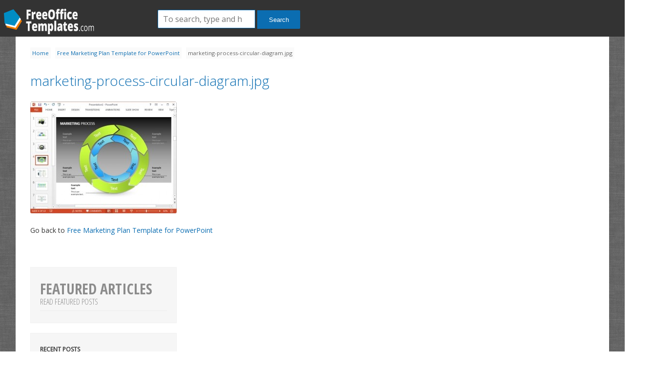

--- FILE ---
content_type: text/html; charset=UTF-8
request_url: https://freeofficetemplates.com/article/free-marketing-plan-template-powerpoint/marketing-process-circular-diagram-jpg/
body_size: 7238
content:
<!doctype html><html lang="en-US" class="no-js"><head><meta charset="UTF-8"><link media="screen" href="https://freeofficetemplates.com/wp-content/cache/autoptimize/css/autoptimize_71b01a59daf94cca41410f1fd3405dd9.css" rel="stylesheet"><link media="all" href="https://freeofficetemplates.com/wp-content/cache/autoptimize/css/autoptimize_6968c27383dcb6d17c76515eac8396a6.css" rel="stylesheet"><title>marketing-process-circular-diagram.jpg</title><link href="//www.google-analytics.com" rel="dns-prefetch"><link href="https://freeofficetemplates.com/wp-content/themes/freeoffi-2024/images/favicon.ico" rel="shortcut icon"><link href="https://freeofficetemplates.com/wp-content/themes/freeoffi-2024/images/touch.png" rel="apple-touch-icon-precomposed"><link href='https://fonts.googleapis.com/css?family=Open+Sans:400,300|Roboto:400,300' rel='stylesheet' type='text/css'><link href='https://fonts.googleapis.com/css?family=Open+Sans+Condensed:300,700' rel='stylesheet' type='text/css'><link href="https://maxcdn.bootstrapcdn.com/font-awesome/4.1.0/css/font-awesome.min.css" rel="stylesheet"><meta http-equiv="X-UA-Compatible" content="IE=edge,chrome=1"><meta name="viewport" content="width=device-width,initial-scale=1.0"><meta name='robots' content='index, follow, max-image-preview:large, max-snippet:-1, max-video-preview:-1' /><meta name="dlm-version" content="5.1.6"><link rel="canonical" href="https://freeofficetemplates.com/article/free-marketing-plan-template-powerpoint/marketing-process-circular-diagram-jpg/" /><meta property="og:locale" content="en_US" /><meta property="og:type" content="article" /><meta property="og:title" content="marketing-process-circular-diagram.jpg" /><meta property="og:url" content="https://freeofficetemplates.com/article/free-marketing-plan-template-powerpoint/marketing-process-circular-diagram-jpg/" /><meta property="og:site_name" content="Free Office Templates" /><meta property="og:image" content="https://freeofficetemplates.com/article/free-marketing-plan-template-powerpoint/marketing-process-circular-diagram-jpg" /><meta property="og:image:width" content="580" /><meta property="og:image:height" content="444" /><meta property="og:image:type" content="image/jpeg" /><meta name="twitter:card" content="summary_large_image" /><meta name="twitter:site" content="@FreeOfficeForms" /> <script type="application/ld+json" class="yoast-schema-graph">{"@context":"https://schema.org","@graph":[{"@type":"WebPage","@id":"https://freeofficetemplates.com/article/free-marketing-plan-template-powerpoint/marketing-process-circular-diagram-jpg/","url":"https://freeofficetemplates.com/article/free-marketing-plan-template-powerpoint/marketing-process-circular-diagram-jpg/","name":"marketing-process-circular-diagram.jpg","isPartOf":{"@id":"https://freeofficetemplates.com/#website"},"primaryImageOfPage":{"@id":"https://freeofficetemplates.com/article/free-marketing-plan-template-powerpoint/marketing-process-circular-diagram-jpg/#primaryimage"},"image":{"@id":"https://freeofficetemplates.com/article/free-marketing-plan-template-powerpoint/marketing-process-circular-diagram-jpg/#primaryimage"},"thumbnailUrl":"https://freeofficetemplates.com/wp-content/uploads/2014/08/marketing-process-circular-diagram.jpg","datePublished":"2014-08-10T11:02:28+00:00","breadcrumb":{"@id":"https://freeofficetemplates.com/article/free-marketing-plan-template-powerpoint/marketing-process-circular-diagram-jpg/#breadcrumb"},"inLanguage":"en-US","potentialAction":[{"@type":"ReadAction","target":["https://freeofficetemplates.com/article/free-marketing-plan-template-powerpoint/marketing-process-circular-diagram-jpg/"]}]},{"@type":"ImageObject","inLanguage":"en-US","@id":"https://freeofficetemplates.com/article/free-marketing-plan-template-powerpoint/marketing-process-circular-diagram-jpg/#primaryimage","url":"https://freeofficetemplates.com/wp-content/uploads/2014/08/marketing-process-circular-diagram.jpg","contentUrl":"https://freeofficetemplates.com/wp-content/uploads/2014/08/marketing-process-circular-diagram.jpg","width":580,"height":444},{"@type":"BreadcrumbList","@id":"https://freeofficetemplates.com/article/free-marketing-plan-template-powerpoint/marketing-process-circular-diagram-jpg/#breadcrumb","itemListElement":[{"@type":"ListItem","position":1,"name":"Home","item":"https://freeofficetemplates.com/"},{"@type":"ListItem","position":2,"name":"Free Marketing Plan Template for PowerPoint","item":"https://freeofficetemplates.com/article/free-marketing-plan-template-powerpoint/"},{"@type":"ListItem","position":3,"name":"marketing-process-circular-diagram.jpg"}]},{"@type":"WebSite","@id":"https://freeofficetemplates.com/#website","url":"https://freeofficetemplates.com/","name":"Free Office Templates","description":"","potentialAction":[{"@type":"SearchAction","target":{"@type":"EntryPoint","urlTemplate":"https://freeofficetemplates.com/?s={search_term_string}"},"query-input":{"@type":"PropertyValueSpecification","valueRequired":true,"valueName":"search_term_string"}}],"inLanguage":"en-US"}]}</script> <link rel='dns-prefetch' href='//cdnjs.cloudflare.com' /><link rel="alternate" type="application/rss+xml" title="Free Office Templates &raquo; marketing-process-circular-diagram.jpg Comments Feed" href="https://freeofficetemplates.com/article/free-marketing-plan-template-powerpoint/marketing-process-circular-diagram-jpg/feed/" /><link rel="alternate" title="oEmbed (JSON)" type="application/json+oembed" href="https://freeofficetemplates.com/wp-json/oembed/1.0/embed?url=https%3A%2F%2Ffreeofficetemplates.com%2Farticle%2Ffree-marketing-plan-template-powerpoint%2Fmarketing-process-circular-diagram-jpg%2F" /><link rel="alternate" title="oEmbed (XML)" type="text/xml+oembed" href="https://freeofficetemplates.com/wp-json/oembed/1.0/embed?url=https%3A%2F%2Ffreeofficetemplates.com%2Farticle%2Ffree-marketing-plan-template-powerpoint%2Fmarketing-process-circular-diagram-jpg%2F&#038;format=xml" />  <script src="//www.googletagmanager.com/gtag/js?id=G-S8SPW2LV3Y"  data-cfasync="false" data-wpfc-render="false" type="text/javascript" async></script> <script data-cfasync="false" data-wpfc-render="false" type="text/javascript">var mi_version = '9.11.0';
				var mi_track_user = true;
				var mi_no_track_reason = '';
								var MonsterInsightsDefaultLocations = {"page_location":"https:\/\/freeofficetemplates.com\/article\/free-marketing-plan-template-powerpoint\/marketing-process-circular-diagram-jpg\/"};
								if ( typeof MonsterInsightsPrivacyGuardFilter === 'function' ) {
					var MonsterInsightsLocations = (typeof MonsterInsightsExcludeQuery === 'object') ? MonsterInsightsPrivacyGuardFilter( MonsterInsightsExcludeQuery ) : MonsterInsightsPrivacyGuardFilter( MonsterInsightsDefaultLocations );
				} else {
					var MonsterInsightsLocations = (typeof MonsterInsightsExcludeQuery === 'object') ? MonsterInsightsExcludeQuery : MonsterInsightsDefaultLocations;
				}

								var disableStrs = [
										'ga-disable-G-S8SPW2LV3Y',
									];

				/* Function to detect opted out users */
				function __gtagTrackerIsOptedOut() {
					for (var index = 0; index < disableStrs.length; index++) {
						if (document.cookie.indexOf(disableStrs[index] + '=true') > -1) {
							return true;
						}
					}

					return false;
				}

				/* Disable tracking if the opt-out cookie exists. */
				if (__gtagTrackerIsOptedOut()) {
					for (var index = 0; index < disableStrs.length; index++) {
						window[disableStrs[index]] = true;
					}
				}

				/* Opt-out function */
				function __gtagTrackerOptout() {
					for (var index = 0; index < disableStrs.length; index++) {
						document.cookie = disableStrs[index] + '=true; expires=Thu, 31 Dec 2099 23:59:59 UTC; path=/';
						window[disableStrs[index]] = true;
					}
				}

				if ('undefined' === typeof gaOptout) {
					function gaOptout() {
						__gtagTrackerOptout();
					}
				}
								window.dataLayer = window.dataLayer || [];

				window.MonsterInsightsDualTracker = {
					helpers: {},
					trackers: {},
				};
				if (mi_track_user) {
					function __gtagDataLayer() {
						dataLayer.push(arguments);
					}

					function __gtagTracker(type, name, parameters) {
						if (!parameters) {
							parameters = {};
						}

						if (parameters.send_to) {
							__gtagDataLayer.apply(null, arguments);
							return;
						}

						if (type === 'event') {
														parameters.send_to = monsterinsights_frontend.v4_id;
							var hookName = name;
							if (typeof parameters['event_category'] !== 'undefined') {
								hookName = parameters['event_category'] + ':' + name;
							}

							if (typeof MonsterInsightsDualTracker.trackers[hookName] !== 'undefined') {
								MonsterInsightsDualTracker.trackers[hookName](parameters);
							} else {
								__gtagDataLayer('event', name, parameters);
							}
							
						} else {
							__gtagDataLayer.apply(null, arguments);
						}
					}

					__gtagTracker('js', new Date());
					__gtagTracker('set', {
						'developer_id.dZGIzZG': true,
											});
					if ( MonsterInsightsLocations.page_location ) {
						__gtagTracker('set', MonsterInsightsLocations);
					}
										__gtagTracker('config', 'G-S8SPW2LV3Y', {"forceSSL":"true"} );
										window.gtag = __gtagTracker;										(function () {
						/* https://developers.google.com/analytics/devguides/collection/analyticsjs/ */
						/* ga and __gaTracker compatibility shim. */
						var noopfn = function () {
							return null;
						};
						var newtracker = function () {
							return new Tracker();
						};
						var Tracker = function () {
							return null;
						};
						var p = Tracker.prototype;
						p.get = noopfn;
						p.set = noopfn;
						p.send = function () {
							var args = Array.prototype.slice.call(arguments);
							args.unshift('send');
							__gaTracker.apply(null, args);
						};
						var __gaTracker = function () {
							var len = arguments.length;
							if (len === 0) {
								return;
							}
							var f = arguments[len - 1];
							if (typeof f !== 'object' || f === null || typeof f.hitCallback !== 'function') {
								if ('send' === arguments[0]) {
									var hitConverted, hitObject = false, action;
									if ('event' === arguments[1]) {
										if ('undefined' !== typeof arguments[3]) {
											hitObject = {
												'eventAction': arguments[3],
												'eventCategory': arguments[2],
												'eventLabel': arguments[4],
												'value': arguments[5] ? arguments[5] : 1,
											}
										}
									}
									if ('pageview' === arguments[1]) {
										if ('undefined' !== typeof arguments[2]) {
											hitObject = {
												'eventAction': 'page_view',
												'page_path': arguments[2],
											}
										}
									}
									if (typeof arguments[2] === 'object') {
										hitObject = arguments[2];
									}
									if (typeof arguments[5] === 'object') {
										Object.assign(hitObject, arguments[5]);
									}
									if ('undefined' !== typeof arguments[1].hitType) {
										hitObject = arguments[1];
										if ('pageview' === hitObject.hitType) {
											hitObject.eventAction = 'page_view';
										}
									}
									if (hitObject) {
										action = 'timing' === arguments[1].hitType ? 'timing_complete' : hitObject.eventAction;
										hitConverted = mapArgs(hitObject);
										__gtagTracker('event', action, hitConverted);
									}
								}
								return;
							}

							function mapArgs(args) {
								var arg, hit = {};
								var gaMap = {
									'eventCategory': 'event_category',
									'eventAction': 'event_action',
									'eventLabel': 'event_label',
									'eventValue': 'event_value',
									'nonInteraction': 'non_interaction',
									'timingCategory': 'event_category',
									'timingVar': 'name',
									'timingValue': 'value',
									'timingLabel': 'event_label',
									'page': 'page_path',
									'location': 'page_location',
									'title': 'page_title',
									'referrer' : 'page_referrer',
								};
								for (arg in args) {
																		if (!(!args.hasOwnProperty(arg) || !gaMap.hasOwnProperty(arg))) {
										hit[gaMap[arg]] = args[arg];
									} else {
										hit[arg] = args[arg];
									}
								}
								return hit;
							}

							try {
								f.hitCallback();
							} catch (ex) {
							}
						};
						__gaTracker.create = newtracker;
						__gaTracker.getByName = newtracker;
						__gaTracker.getAll = function () {
							return [];
						};
						__gaTracker.remove = noopfn;
						__gaTracker.loaded = true;
						window['__gaTracker'] = __gaTracker;
					})();
									} else {
										console.log("");
					(function () {
						function __gtagTracker() {
							return null;
						}

						window['__gtagTracker'] = __gtagTracker;
						window['gtag'] = __gtagTracker;
					})();
									}</script>  <script type="text/javascript" src="https://freeofficetemplates.com/wp-includes/js/jquery/jquery.min.js?ver=3.7.1" id="jquery-core-js"></script> <script type="text/javascript" src="https://freeofficetemplates.com/wp-includes/js/jquery/jquery-migrate.min.js?ver=3.4.1" id="jquery-migrate-js"></script> <script type="text/javascript" src="https://cdnjs.cloudflare.com/ajax/libs/conditionizr.js/4.0.0/conditionizr.js?ver=4.0.0" id="conditionizr-js"></script> <script type="text/javascript" src="https://cdnjs.cloudflare.com/ajax/libs/modernizr/2.7.1/modernizr.min.js?ver=2.6.2" id="modernizr-js"></script> <script type="text/javascript" src="https://freeofficetemplates.com/wp-content/plugins/google-analytics-for-wordpress/assets/js/frontend-gtag.min.js?ver=9.11.0" id="monsterinsights-frontend-script-js" async="async" data-wp-strategy="async"></script> <script data-cfasync="false" data-wpfc-render="false" type="text/javascript" id='monsterinsights-frontend-script-js-extra'>var monsterinsights_frontend = {"js_events_tracking":"true","download_extensions":"doc,pdf,ppt,zip,xls,docx,pptx,xlsx","inbound_paths":"[]","home_url":"https:\/\/freeofficetemplates.com","hash_tracking":"false","v4_id":"G-S8SPW2LV3Y"};</script> <link rel="https://api.w.org/" href="https://freeofficetemplates.com/wp-json/" /><link rel="alternate" title="JSON" type="application/json" href="https://freeofficetemplates.com/wp-json/wp/v2/media/1175" /><link rel="EditURI" type="application/rsd+xml" title="RSD" href="https://freeofficetemplates.com/xmlrpc.php?rsd" /><meta name="generator" content="WordPress 6.9" /><link rel='shortlink' href='https://freeofficetemplates.com/?p=1175' />  <script type="text/javascript">$ = jQuery;
	// conditionizr.com
	// configure environment tests
	conditionizr.config({
		assets: 'https://freeofficetemplates.com/wp-content/themes/freeoffi-2024',
		tests: {}
	});</script>  <script type='text/javascript'>var googletag = googletag || {};
	googletag.cmd = googletag.cmd || [];
	(function() {
	var gads = document.createElement('script');
	gads.async = true;
	gads.type = 'text/javascript';
	var useSSL = 'https:' == document.location.protocol;
	gads.src = (useSSL ? 'https:' : 'http:') +
	'//www.googletagservices.com/tag/js/gpt.js';
	var node = document.getElementsByTagName('script')[0];
	node.parentNode.insertBefore(gads, node);
	})();</script> <script type='text/javascript'>googletag.cmd.push(function() {
	googletag.defineSlot('/13400765/freeoffi-300x250-topleft', [300, 250], 'div-gpt-ad-1408039403119-0').addService(googletag.pubads());
	googletag.defineSlot('/13400765/freeoffi-300x250-topright', [300, 250], 'div-gpt-ad-1408039403119-1').addService(googletag.pubads());
	googletag.defineSlot('/13400765/freeoffi-336x280', [336, 280], 'div-gpt-ad-1408039403119-2').addService(googletag.pubads());
	googletag.defineSlot('/13400765/freeoffi-728x90-top', [728, 90], 'div-gpt-ad-1408039403119-3').addService(googletag.pubads());
	googletag.pubads().enableSyncRendering();
	googletag.enableServices();
	});</script> <script type="text/javascript" src="https://freeofficetemplates.com/wp-content/themes/freeoffi-2024/js/init.js"></script> </head><body data-rsssl=1 class="attachment wp-singular attachment-template-default single single-attachment postid-1175 attachmentid-1175 attachment-jpeg wp-theme-freeoffi-2024"><header class="header"><div class="header_logo"><div class="logo"> <a href="https://freeofficetemplates.com"><noscript><img src="https://freeofficetemplates.com/wp-content/themes/freeoffi-2024/images/logofreeoffi.png" alt="Free Office Templates"/></noscript><img class="lazyload" src='data:image/svg+xml,%3Csvg%20xmlns=%22http://www.w3.org/2000/svg%22%20viewBox=%220%200%20210%20140%22%3E%3C/svg%3E' data-src="https://freeofficetemplates.com/wp-content/themes/freeoffi-2024/images/logofreeoffi.png" id="logo" alt="Free Office Templates"/></a></div><form class="search" method="get" action="https://freeofficetemplates.com/" role="search"> <input class="search-input" type="search" name="s" placeholder="To search, type and hit enter."> <button class="search-submit" type="submit" role="button">Search</button></form></header><div class="wrapper"><div id="breadcrumbs"><span><span><a href="https://freeofficetemplates.com/">Home</a></span> <span><a href="https://freeofficetemplates.com/article/free-marketing-plan-template-powerpoint/">Free Marketing Plan Template for PowerPoint</a></span> <span class="breadcrumb_last" aria-current="page">marketing-process-circular-diagram.jpg</span></span></div><section class="content attachment"><article id="post-1175" class="post-1175 attachment type-attachment status-inherit hentry"><h1 class="entry-title"> <a href="https://freeofficetemplates.com/article/free-marketing-plan-template-powerpoint/marketing-process-circular-diagram-jpg/" title="marketing-process-circular-diagram.jpg">marketing-process-circular-diagram.jpg</a></h1><div class="entry-attachment"><p class="attachment"> <noscript><img src="https://freeofficetemplates.com/wp-content/uploads/2014/08/marketing-process-circular-diagram-300x229.jpg" width="300" height="229"  class="attachment-medium" alt="" /></noscript><img src='data:image/svg+xml,%3Csvg%20xmlns=%22http://www.w3.org/2000/svg%22%20viewBox=%220%200%20300%20229%22%3E%3C/svg%3E' data-src="https://freeofficetemplates.com/wp-content/uploads/2014/08/marketing-process-circular-diagram-300x229.jpg" width="300" height="229"  class="lazyload attachment-medium" alt="" /></p></div><p></p><p>Go back to <a href="https://freeofficetemplates.com/article/free-marketing-plan-template-powerpoint/">Free Marketing Plan Template for PowerPoint</a></p></article></section><aside class="sidebar" role="complementary"><div class="sidebar-widget text"><h3 class="title bold big">Featured Articles <span>Read Featured Posts</span></h3><p></p></div><div class="sidebar-widget text"><h3>Recent Posts</h3><ul><li><a href="https://freeofficetemplates.com/article/how-to-use-android-as-a-powerpoint-remote/" title="Look How to Use Android as a PowerPoint Remote" >How to Use Android as a PowerPoint Remote</a></li><li><a href="https://freeofficetemplates.com/article/conduct-instant-online-polls-directpoll/" title="Look Conduct Instant Online Polls with DirectPoll" >Conduct Instant Online Polls with DirectPoll</a></li><li><a href="https://freeofficetemplates.com/article/5-presentation-apps-you-did-not-know-about/" title="Look 5 Presentation Apps You Did Not Know About" >5 Presentation Apps You Did Not Know About</a></li><li><a href="https://freeofficetemplates.com/article/how-to-disable-auto-fit-feature-for-text-in-powerpoint-presentations/" title="Look How to Disable Auto Fit Feature for Text in PowerPoint Presentations" >How to Disable Auto Fit Feature for Text in PowerPoint Presentations</a></li></ul></div></aside><div style="clear:both;"></div><div style="margin-top: 20px;"><h2>Templates in same category</h2><div class="gallery" id=""></div><div class='yarpp yarpp-related yarpp-related-website yarpp-related-none yarpp-template-list'><p>No related posts.</p></div></div><div style="clear:both;"></div><div class="footer-blocks"></div><div class="footer"><div class="row"><div class="col-md-3"><h3>&nbsp;</h3><p>Best PowerPoint Templates</p><p>PPT Diagrams & Slide Designs</p><p>Microsoft PowerPoint Backgrounds</p></div><div class="col-md-3"><h3>About</h3><p><a href="https://freeofficetemplates.com/about/">About Us</a></p><p><a href="https://freeofficetemplates.com/privacy-policy/" rel="nofollow">Privacy Policy</a></p><p></p></div><div class="col-md-3"><h3>Learn More</h3><p><a href="https://freeofficetemplates.com/advertise/" rel="nofollow">Advertising</a></p><p><a href="https://freeofficetemplates.com/contact/" rel="nofollow">Contact</a></p></div><div class="col-md-3"></div></div> <br/> <span><small>Copyright &copy; 2026</small></span></div></div>  <script type="speculationrules">{"prefetch":[{"source":"document","where":{"and":[{"href_matches":"/*"},{"not":{"href_matches":["/wp-*.php","/wp-admin/*","/wp-content/uploads/*","/wp-content/*","/wp-content/plugins/*","/wp-content/themes/freeoffi-2024/*","/*\\?(.+)"]}},{"not":{"selector_matches":"a[rel~=\"nofollow\"]"}},{"not":{"selector_matches":".no-prefetch, .no-prefetch a"}}]},"eagerness":"conservative"}]}</script> <noscript><style>.lazyload{display:none;}</style></noscript><script data-noptimize="1">window.lazySizesConfig=window.lazySizesConfig||{};window.lazySizesConfig.loadMode=1;</script><script async data-noptimize="1" src='https://freeofficetemplates.com/wp-content/plugins/autoptimize/classes/external/js/lazysizes.min.js?ao_version=3.1.14'></script><script type="text/javascript" id="dlm-xhr-js-extra">var dlmXHRtranslations = {"error":"An error occurred while trying to download the file. Please try again.","not_found":"Download does not exist.","no_file_path":"No file path defined.","no_file_paths":"No file paths defined.","filetype":"Download is not allowed for this file type.","file_access_denied":"Access denied to this file.","access_denied":"Access denied. You do not have permission to download this file.","security_error":"Something is wrong with the file path.","file_not_found":"File not found."};
//# sourceURL=dlm-xhr-js-extra</script> <script type="text/javascript" id="dlm-xhr-js-before">const dlmXHR = {"xhr_links":{"class":["download-link","download-button"]},"prevent_duplicates":true,"ajaxUrl":"https:\/\/freeofficetemplates.com\/wp-admin\/admin-ajax.php"}; dlmXHRinstance = {}; const dlmXHRGlobalLinks = "https://freeofficetemplates.com/download/"; const dlmNonXHRGlobalLinks = []; dlmXHRgif = "https://freeofficetemplates.com/wp-includes/images/spinner.gif"; const dlmXHRProgress = "1"
//# sourceURL=dlm-xhr-js-before</script> <script type="text/javascript" src="https://freeofficetemplates.com/wp-content/plugins/download-monitor/assets/js/dlm-xhr.min.js?ver=5.1.6" id="dlm-xhr-js"></script> <script id="wp-emoji-settings" type="application/json">{"baseUrl":"https://s.w.org/images/core/emoji/17.0.2/72x72/","ext":".png","svgUrl":"https://s.w.org/images/core/emoji/17.0.2/svg/","svgExt":".svg","source":{"concatemoji":"https://freeofficetemplates.com/wp-includes/js/wp-emoji-release.min.js?ver=6.9"}}</script> <script type="module">/*! This file is auto-generated */
const a=JSON.parse(document.getElementById("wp-emoji-settings").textContent),o=(window._wpemojiSettings=a,"wpEmojiSettingsSupports"),s=["flag","emoji"];function i(e){try{var t={supportTests:e,timestamp:(new Date).valueOf()};sessionStorage.setItem(o,JSON.stringify(t))}catch(e){}}function c(e,t,n){e.clearRect(0,0,e.canvas.width,e.canvas.height),e.fillText(t,0,0);t=new Uint32Array(e.getImageData(0,0,e.canvas.width,e.canvas.height).data);e.clearRect(0,0,e.canvas.width,e.canvas.height),e.fillText(n,0,0);const a=new Uint32Array(e.getImageData(0,0,e.canvas.width,e.canvas.height).data);return t.every((e,t)=>e===a[t])}function p(e,t){e.clearRect(0,0,e.canvas.width,e.canvas.height),e.fillText(t,0,0);var n=e.getImageData(16,16,1,1);for(let e=0;e<n.data.length;e++)if(0!==n.data[e])return!1;return!0}function u(e,t,n,a){switch(t){case"flag":return n(e,"\ud83c\udff3\ufe0f\u200d\u26a7\ufe0f","\ud83c\udff3\ufe0f\u200b\u26a7\ufe0f")?!1:!n(e,"\ud83c\udde8\ud83c\uddf6","\ud83c\udde8\u200b\ud83c\uddf6")&&!n(e,"\ud83c\udff4\udb40\udc67\udb40\udc62\udb40\udc65\udb40\udc6e\udb40\udc67\udb40\udc7f","\ud83c\udff4\u200b\udb40\udc67\u200b\udb40\udc62\u200b\udb40\udc65\u200b\udb40\udc6e\u200b\udb40\udc67\u200b\udb40\udc7f");case"emoji":return!a(e,"\ud83e\u1fac8")}return!1}function f(e,t,n,a){let r;const o=(r="undefined"!=typeof WorkerGlobalScope&&self instanceof WorkerGlobalScope?new OffscreenCanvas(300,150):document.createElement("canvas")).getContext("2d",{willReadFrequently:!0}),s=(o.textBaseline="top",o.font="600 32px Arial",{});return e.forEach(e=>{s[e]=t(o,e,n,a)}),s}function r(e){var t=document.createElement("script");t.src=e,t.defer=!0,document.head.appendChild(t)}a.supports={everything:!0,everythingExceptFlag:!0},new Promise(t=>{let n=function(){try{var e=JSON.parse(sessionStorage.getItem(o));if("object"==typeof e&&"number"==typeof e.timestamp&&(new Date).valueOf()<e.timestamp+604800&&"object"==typeof e.supportTests)return e.supportTests}catch(e){}return null}();if(!n){if("undefined"!=typeof Worker&&"undefined"!=typeof OffscreenCanvas&&"undefined"!=typeof URL&&URL.createObjectURL&&"undefined"!=typeof Blob)try{var e="postMessage("+f.toString()+"("+[JSON.stringify(s),u.toString(),c.toString(),p.toString()].join(",")+"));",a=new Blob([e],{type:"text/javascript"});const r=new Worker(URL.createObjectURL(a),{name:"wpTestEmojiSupports"});return void(r.onmessage=e=>{i(n=e.data),r.terminate(),t(n)})}catch(e){}i(n=f(s,u,c,p))}t(n)}).then(e=>{for(const n in e)a.supports[n]=e[n],a.supports.everything=a.supports.everything&&a.supports[n],"flag"!==n&&(a.supports.everythingExceptFlag=a.supports.everythingExceptFlag&&a.supports[n]);var t;a.supports.everythingExceptFlag=a.supports.everythingExceptFlag&&!a.supports.flag,a.supports.everything||((t=a.source||{}).concatemoji?r(t.concatemoji):t.wpemoji&&t.twemoji&&(r(t.twemoji),r(t.wpemoji)))});
//# sourceURL=https://freeofficetemplates.com/wp-includes/js/wp-emoji-loader.min.js</script> </body></html>